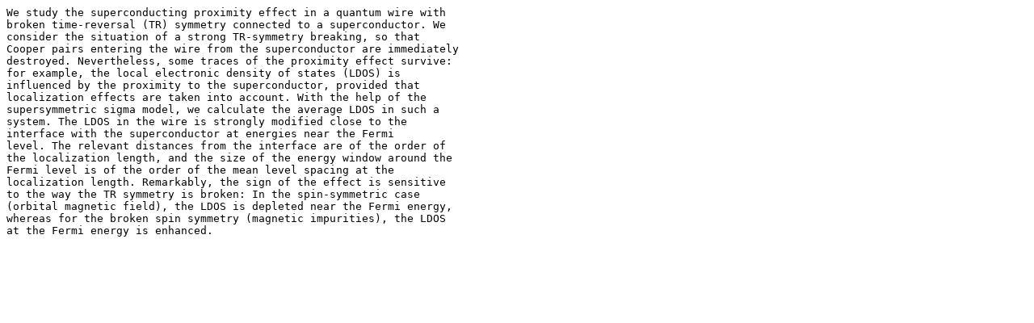

--- FILE ---
content_type: text/plain
request_url: https://www.thp.uni-koeln.de/TalksEvents/skvortsov.txt
body_size: 1236
content:
We study the superconducting proximity effect in a quantum wire with
broken time-reversal (TR) symmetry connected to a superconductor. We
consider the situation of a strong TR-symmetry breaking, so that
Cooper pairs entering the wire from the superconductor are immediately
destroyed. Nevertheless, some traces of the proximity effect survive:
for example, the local electronic density of states (LDOS) is
influenced by the proximity to the superconductor, provided that
localization effects are taken into account. With the help of the
supersymmetric sigma model, we calculate the average LDOS in such a
system. The LDOS in the wire is strongly modified close to the
interface with the superconductor at energies near the Fermi
level. The relevant distances from the interface are of the order of
the localization length, and the size of the energy window around the
Fermi level is of the order of the mean level spacing at the
localization length. Remarkably, the sign of the effect is sensitive
to the way the TR symmetry is broken: In the spin-symmetric case
(orbital magnetic field), the LDOS is depleted near the Fermi energy,
whereas for the broken spin symmetry (magnetic impurities), the LDOS
at the Fermi energy is enhanced. 
